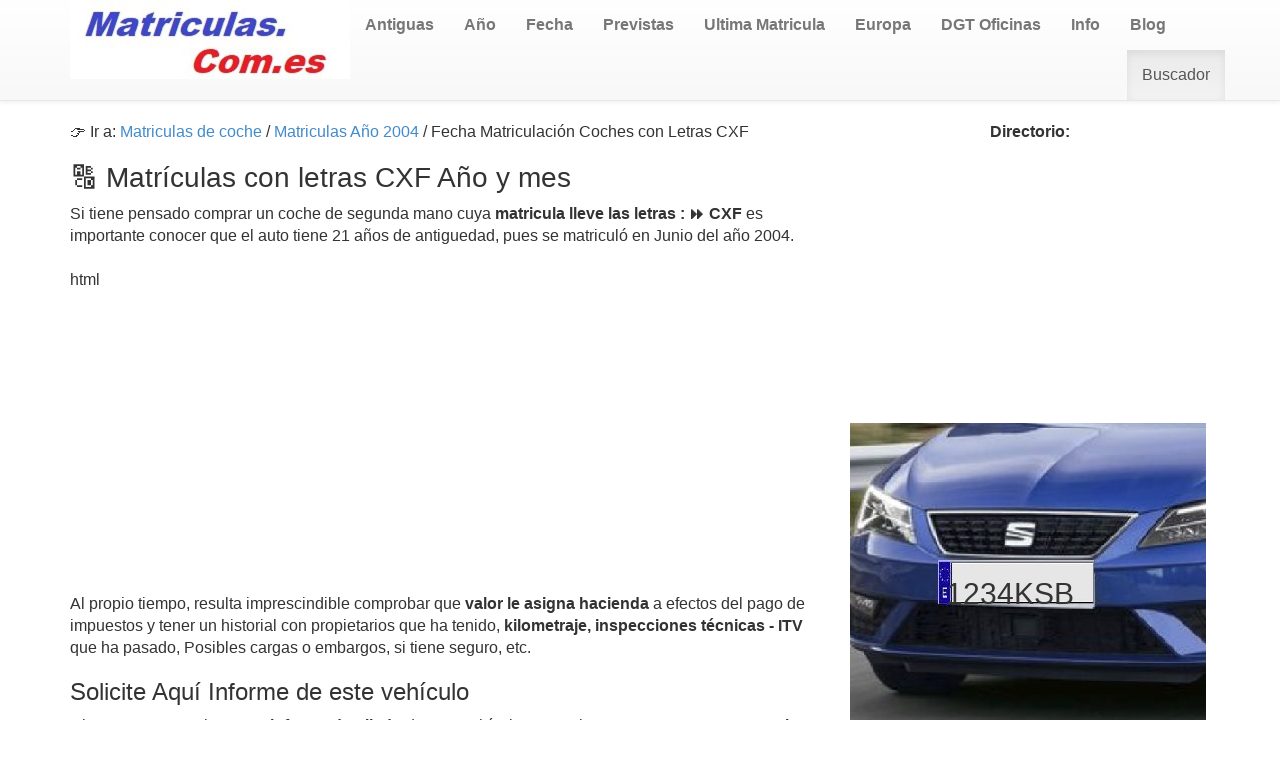

--- FILE ---
content_type: text/html; charset=utf-8
request_url: https://www.matriculas.com.es/letras-cxf/1744
body_size: 5388
content:
<!doctype html>
<html lang="es-ES">
<head>
  <meta charset="utf-8" />
  <meta name="viewport" content="width=device-width, initial-scale=1.0">
  <link rel="canonical" href="https://www.matriculas.com.es/letras-cxf/1744"/>
  <link rel="stylesheet" href="https://www.matriculas.com.es/css/style.css">
<title>&#8859; A&Ntilde;O DE LA 【 MATRICULA CXF | &#128288;  Matriculas.com.es</title>
<meta http-equiv="Content-Type" content="text/html; charset=utf-8"/>
<meta name="description" content="De que a&ntilde;o Es la Matr&iacute;cula &#128663; CXF &#9193; Conozca la fecha de matriculaci&oacute;n coches con letras CXF, valor y un historial del veh&iacute;culo. "/>
<meta name="keywords" content="matriculas de coches, letras de matriculas, antiguedad de los coches"/>
<link rel="shortcut icon" href="https://www.matriculas.com.es/favicon.ico"/>
<meta name="googlebot" content="all"/>
<meta name="googlebot" content="index"/>
<meta name="googlebot" content="follow"/>
<meta name="robots" content="all"/>
<meta name="robots" content="index"/>
<meta name="robots" content="follow"/>
<meta name="document-state" content="dynamic"/>
<meta name="generator" content="https://www.matriculas.com.es"/>
<meta name="dc.creator" content="https://www.matriculas.com.es"/>
<meta name="dc.publisher" content="https://www.matriculas.com.es"/>
<meta name="dc.language" scheme="rfc1766" content="spanish"/>
<meta name="dc.language" content="es"/>
<meta http-equiv="Content-Language" content="es"/>
<meta name="dc.coverage.placename" content="spain"/>
<meta http-equiv="pragma" content="no-cache"/> 
<meta http-equiv="Content-Language" content="es"/>
<meta http-equiv="reply-to" content="dimarinternet@gmail.com"/>
<meta name="copyright" content="(c)matriculas.com.es"/>
<meta name="author" content="www.matriculas.com.es"/>
        <meta name="distribution" content="global"/>
        <meta name="resource-type" content="document"/>
        <meta name="revisit-after" content="15 days"/>
      <meta http-equiv="Cache-Control" content="no-cache">
      
      <!-- Open Graph (Redes Sociales) -->
    <meta property="og:title" content="Año de la  MATRICULA CXF " />
    <meta property="og:description" content="De que año Es la Matricula CXF. Conozca la fecha de matriculacion coches con letras CXF" />
    <meta property="og:url" content="https://www.matriculas.com.es/letras-cxf/1744" />
    <meta property="og:type" content="article" />
    <meta property="og:site_name" content="matriculas.com.es" />
   <meta property="og:image" content="https://www.matriculas.com.es/img/ultima-matricula-facebook.jpg">
    <!-- Twitter Cards -->
    <meta name="twitter:card" content="summary_large_image" />
    <meta name="twitter:title" content="Año de la MATRICULA CXF " />
    <meta name="twitter:description" content="De que año es la Matricula  CXF. Conozca la fecha de matriculacion coches con letras CXF" />
    <meta name="twitter:image" content="https://www.matriculas.com.es/img/ultima-matricula-facebook.jpg" />
    <meta name="twitter:site" content="@flmartinl" />
      <script async src="https://pagead2.googlesyndication.com/pagead/js/adsbygoogle.js?client=ca-pub-4686466523950773"
     crossorigin="anonymous"></script>
<script>
     (adsbygoogle = window.adsbygoogle || []).push({
          google_ad_client: "ca-pub-4686466523950773",
          enable_page_level_ads: true
     });
</script>
      <style type="text/css">
.matriculas{
    position: relative;
    display: inline-block;
    text-align: center;
}
 
.texto-encima{
    position: absolute;
    top: 10px;
    left: 10px;
}
.centrado{
    position: absolute;
    top: 50%;
    left: 50%;
    transform: translate(-50%, -50%);
	font-size: 40px;
	font-display: swap; /* Línea añadida */
}
.centradosidebar{
    position: absolute;
    top: 50%;
    left: 50%;
    transform: translate(75%, -410%);
	font-size: 30px;
	font-display: swap; /* Línea añadida */
}
</style>
</head>
<body>
   <!-- Google tag (gtag.js) -->
<script async src="https://www.googletagmanager.com/gtag/js?id=G-RLFM7GP97X"></script>
<script>
  window.dataLayer = window.dataLayer || [];
  function gtag(){dataLayer.push(arguments);}
  gtag('js', new Date());

  gtag('config', 'G-RLFM7GP97X');
</script>
<header role="banner">
    <div class="navbar navbar-default navbar-static-top" role="navigation">
      <div class="container">
        <div class="navbar-header">
          <button type="button" class="navbar-toggle" data-toggle="collapse" data-target=".navbar-collapse"><span class="sr-only">Toggle navigation</span><span class="icon-bar"></span><span class="icon-bar"></span><span class="icon-bar"></span></button><a href='https://www.matriculas.com.es' title='matriculas.com.es - Matriculas de coches'><img src="https://www.matriculas.com.es/img/logo.jpg" srcset="https://www.matriculas.com.es/img/logo-core.jpg "width="280" height="79" alt="matriculas de coches" /></a>
        </div>
        <div class="navbar-collapse collapse">
          <ul class="nav navbar-nav"><li><a href='https://www.matriculas.com.es/matriculas-coches-antiguas-hasta-2000.php' title="Matrículas por provincias"><b>Antiguas</b></a></li>
          <li><a href='https://www.matriculas.com.es/ano-matriculas-coches.php' title="Añode las matrículas"><b>Año </b></a></li>
          <li><a href='https://www.matriculas.com.es/fecha-matriculacion.php' title="Fecha matriculación coches"><b>Fecha </b></a></li><li><a href='https://www.matriculas.com.es/matricula-prevista-que-tocara.php' title="Matriculas de coches Previstas"><b>Previstas</b></a></li><li><a href='https://www.matriculas.com.es/ultima-matricula-asignada.php' title="ultima matricula asignada"><b>Ultima Matricula</b></a></li><li><a href='https://www.matriculas.com.es/placas-europeas.php' title="matriculas europeas"><b>Europa</b></a></li><li><a href='https://www.matriculas.com.es/cita-previa-dgt-trafico.php' title="Delegaciones DGT"><b>DGT Oficinas</b></a></li><li><a href="https://www.matriculas.com.es/ultimos-articulos-de-interes.php"><b>Info</b></a></li><li><a href="https://www.matriculas.com.es/blog/"><b>Blog</b></a></li></ul><ul class="nav navbar-nav navbar-right"><li class="active"><a href="https://www.matriculas.com.es/buscador-de-matriculas.php" title="Buscador de matriculas">Buscador</a>
           </li></ul>
        </div>
      </div>
    </div>
  </header>     <div class="container">
  <div class="row">
    <section class="col-md-8 col-sm-7 col-xs-12">
  
    <div class="row">
    </div>
     <div itemprop="breadcrumb">
   &#128073; Ir a: <a href="https://www.matriculas.com.es/">Matriculas de coche</a> / <span>   <a href="https://www.matriculas.com.es/letras-anno-2004/5/1">Matriculas A&ntilde;o 2004</a> / Fecha Matriculaci&oacute;n Coches con Letras CXF</span><br>
    </div>
     <h1>	&#128288; Matrículas con letras CXF Año y mes</h1>
   Si tiene pensado comprar un coche de segunda mano cuya <b> matricula lleve las letras : &#9193;  CXF </b> es importante conocer que el auto tiene 21 años de antiguedad, pues  se matriculó en Junio
 del año 2004. <br/><br/>html<div style="min-height: 350px; width: 100%; overflow: hidden; position: relative;">
     <!-- Matriculas adaptable -->
<ins class="adsbygoogle"
     style="display:block"
     data-ad-client="ca-pub-4686466523950773"
     data-ad-slot="6111230906"
     data-ad-format="auto"
     data-full-width-responsive="true"></ins>
<script>
(adsbygoogle = window.adsbygoogle || []).push({});
</script></div>
<br/>
<p>Al propio tiempo, resulta imprescindible comprobar que <b>valor le asigna hacienda</b> a efectos del pago de impuestos y tener un historial con propietarios que ha tenido, <b>kilometraje, inspecciones técnicas - ITV</b> que ha pasado, Posibles cargas o embargos, si tiene seguro, etc.</p>
 <h2> Solicite Aquí Informe de este vehículo </h2>
 <p> Obtenga en pocas horas un <b>informe detallado</b> de este vehículo para evitarse sorpresas y <b>comprar el auto con mayor seguridad</b>. Coste 13,90 euros incluida tasas . Pagoseguro con <b>Pay pal o Bizum.</b></p>   
       <center>  <a href="https://www.matriculas.com.es/informe-vehiculo.php" target="_blank" class="btn btn-primary btn-lg w-100">✅ SOLICITAR INFORME </a><br/></center>
       <h3> Valor venal vehículo CXF  a efectos de hacienda </h3>
       <p> Para el pago del impuesto de transmisiones patrimoniales en el caso de los coches de ocasión, es necesario conocer el valor nuevo a efectos de hacienda y la depreciación según la antigüedad del coche. Consulte aquí el <b>valor de un vehículo con matrícula CXF</b> </p>
       <center>  <a href="https://www.matriculas.com.es/valor-tasacion-coches-hacienda.php" class="btn btn-success btn-lg">Valor de Este Coche </a><br/>
      <p>Conozca el <b>valor de tasación </b> que tiene este coche  a efectos fiscales según las tablas de hacienda. </p></center>
        <div align="justify">
    <script type="application/ld+json">
{
  "@context": "https://schema.org",
  "@type": "FAQPage",
  "mainEntity": [
    {
      "@type": "Question",
      "name": "¿De que Año es la Matricula CXF o que antiguedad tiene?",
      "acceptedAnswer": {
        "@type": "Answer",
        "text": "La Fecha de la Matrícula  CXF es de Junio
 2004"
		  }
      }, {
        "@type": "Question",
        "name": "¿CXF o C X F que significa?",
        "acceptedAnswer": {
          "@type": "Answer",
          "text": "Las 3 letras  CXF son los coches matriculados en España en Junio
 de 2004"
      }
    }
  ]
}
</script>
    <h2>	&#128663; Letras CXF (C X F) en la Matricula asignados en el 2004  </h2>
<div style="min-height: 350px; width: 100%; overflow: hidden; position: relative;">
     <!-- Matriculas adaptable -->
<ins class="adsbygoogle"
     style="display:block"
     data-ad-client="ca-pub-4686466523950773"
     data-ad-slot="6111230906"
     data-ad-format="auto"
     data-full-width-responsive="true"></ins>
<script>
(adsbygoogle = window.adsbygoogle || []).push({});
</script></div>

  <p> ¿Que significado tienen las letras  CXF ?. Las letras C X F, pueden tener varios significados pero uno de ellos son la matrícula de los coches.  En el Mes de Junio
   <b><a href="https://www.matriculas.com.es/letras-anno-2004/5/1">del A&ntilde;o 2004 las matriculas </a></b> de los coches llevan o llevarán (en el caso de nuevos) las letras ✅ CXF ( C X F)  segun las placas asignadas por la DGT - Dirección General de Tráfico a las diferentes provincias.
     <ul>
    <li><h3> Matriculas de Coches con letras:  ✅ CXF o C X F </h3>
    </li>
    <li><h3> Asignadas en el mes de :  Junio
 - 2004</h3> </li>
    <li>
      <h3> <a href="https://www.matriculas.com.es/ano-matriculas-coches.php">A&ntilde;o de la Matrícula</a>: 2004</h3></li></ul>
      <center>
<br/>
                      <ul>
    <li>
      <h3>Comprobar  Año de la Matrícula: 21  A&ntilde;os </h3></li>
      <li><h3>Fecha Primera Revisi&oacute;n ITV Matrícula CXF: Junio
 2008 </h3></li>
      <li><h3>Fecha Segunda revisi&oacute;n ITV Matrícula CXF Junio
 2010</h3></li>
      <li><strong>Siguientes ITV cada 2 años hasta los 10. Resto de ITV anualmente</strong>, salvo industriales</li></ul><br/>
      <div style="width: 750px; height: 250px; max-width: 100%;">
   <img
    src="https://www.matriculas.com.es/fechamatriculacion.php?letras=123*-CXF&formato=jpg"
    width="750"
    height="250"
    class="img-responsive"
    alt="Matricula **** CXF"
    loading="lazy">
    </div>               
                   <center>
                    <br>
                  ¿ Necesita <b>Comprobar año de otra Matrícula </b> o Antiguedad ?. Acceda al Siguiente enlace:<br/><br/>
                   <a href="https://www.matriculas.com.es/buscador-de-matriculas.php"   class="btn btn-success btn-lg">Buscador de Matriculas </a>
                 <h2> CXF  o C X F </h2>
             <p>  Tal como hemos indicado,  las tres letras <b>CXF</b> también por separado C X F son aquellas que llevan los <b>coches matriculados en España</b>  durante el mes de Junio
 de 2004. La Matrícula se identifica con estas tres letras CXF y a continuación 4 números desde el 0000 al 9999</p>
              
                   </center><br/>
                       <hr>
                      <h2>Otras Consultas sobre Antiguedad Matriculas CXF </h2> 
					   <div class="table-responsive">
          <table class="table">
              <thead>
                <tr>
                  <th>Letras</th>   
                  <th>Mes</th>   
                  <th>A&ntilde;o</th>   
                </tr>
              </thead>
              <tbody> 
 
					   <tr>
	  <td><a href='https://www.matriculas.com.es/letras-jmb/3581'>Matriculas Letras 3581 JMB</a></td>
	  <td>Febrero
</td>
	  <td>2016</td>
	  </tr><tr>
	  <td><a href='https://www.matriculas.com.es/letras-jmc/3582'>Matriculas Letras 3582 JMC</a></td>
	  <td>Febrero
</td>
	  <td>2016</td>
	  </tr><tr>
	  <td><a href='https://www.matriculas.com.es/letras-jmd/3583'>Matriculas Letras 3583 JMD</a></td>
	  <td>Febrero
</td>
	  <td>2016</td>
	  </tr><tr>
	  <td><a href='https://www.matriculas.com.es/letras-jmf/3584'>Matriculas Letras 3584 JMF</a></td>
	  <td>Febrero
</td>
	  <td>2016</td>
	  </tr><tr>
	  <td><a href='https://www.matriculas.com.es/letras-jmg/3585'>Matriculas Letras 3585 JMG</a></td>
	  <td>Febrero
</td>
	  <td>2016</td>
	  </tr><tr>
	  <td><a href='https://www.matriculas.com.es/letras-jmh/3586'>Matriculas Letras 3586 JMH</a></td>
	  <td>Marzo
</td>
	  <td>2016</td>
	  </tr><tr>
	  <td><a href='https://www.matriculas.com.es/letras-jmj/3587'>Matriculas Letras 3587 JMJ</a></td>
	  <td>Marzo
</td>
	  <td>2016</td>
	  </tr><tr>
	  <td><a href='https://www.matriculas.com.es/letras-jmk/3588'>Matriculas Letras 3588 JMK</a></td>
	  <td>Marzo
</td>
	  <td>2016</td>
	  </tr><tr>
	  <td><a href='https://www.matriculas.com.es/letras-jml/3589'>Matriculas Letras 3589 JML</a></td>
	  <td>Marzo
</td>
	  <td>2016</td>
	  </tr><tr>
	  <td><a href='https://www.matriculas.com.es/letras-jmm/3590'>Matriculas Letras 3590 JMM</a></td>
	  <td>Marzo
</td>
	  <td>2016</td>
	  </tr><tr>
	  <td><a href='https://www.matriculas.com.es/letras-jmn/3591'>Matriculas Letras 3591 JMN</a></td>
	  <td>Marzo
</td>
	  <td>2016</td>
	  </tr><tr>
	  <td><a href='https://www.matriculas.com.es/letras-jmp/3592'>Matriculas Letras 3592 JMP</a></td>
	  <td>Marzo
</td>
	  <td>2016</td>
	  </tr><tr>
	  <td><a href='https://www.matriculas.com.es/letras-jmr/3593'>Matriculas Letras 3593 JMR</a></td>
	  <td>Marzo
</td>
	  <td>2016</td>
	  </tr><tr>
	  <td><a href='https://www.matriculas.com.es/letras-jms/3594'>Matriculas Letras 3594 JMS</a></td>
	  <td>Marzo
</td>
	  <td>2016</td>
	  </tr><tr>
	  <td><a href='https://www.matriculas.com.es/letras-jmt/3595'>Matriculas Letras 3595 JMT</a></td>
	  <td>Marzo
</td>
	  <td>2016</td>
	  </tr></table></tbody></table>
 </div><br> <br/>
</section>  
 <aside class="col-md-4 col-sm-5 col-xs-12"> 

<center><b>Directorio:</b></center>
<div style="min-height: 350px; width: 100%; overflow: hidden; position: relative;">
<!-- Matriculas adaptable -->
<ins class="adsbygoogle"
     style="display:block"
     data-ad-client="ca-pub-4686466523950773"
     data-ad-slot="6111230906"
     data-ad-format="auto"
     data-full-width-responsive="true"></ins>
<script>
(adsbygoogle = window.adsbygoogle || []).push({});
</script></div>
<span class="matriculas">
<div style="width: 360px; height: 300px; max-width: 100%;">
<img src="https://www.matriculas.com.es/img/matricula-coches.jpg" class="img-responsive" alt="matriculas de coches" width="356" height="299"/></div></span><br/>
<div class="matriculas">
  <div class="texto-encima"> </div>
  <div class="centradosidebar">1234KSB</div>
</div><ul>
<li><h4><a href="https://www.matriculas.com.es/blog/">Blog Matrículas</a></h4></li>
<li><h4><a href="https://www.matriculas.com.es/ultima-matricula-asignada.php">Ultima Matricula</a></h4></li>
<li><h4><a href="https://www.matriculas.com.es/matricula-mas-alta-observada.php">Matricula M&aacute;s Alta Vista</a></h4></li>
<li><h4><a href="https://www.matriculas.com.es/notas-resultados-examenes-dgt.php" target="_blank">Resultados Examen DGT</a></h4></li><li><h4><a href="https://www.matriculas.com.es/fecha-matriculacion.php" target="_blank">Fecha y A&ntilde;o Matriculacion</a></h4></li>
<li><h4><a href="https://www.matriculas.com.es/ano-matricula-f.php" target="_blank">Matrículas Letra F</a></h4></li>
<li><h4><a href="https://www.matriculas.com.es/ano-matricula-g.php" target="_blank">Matrículas Letra G</a></h4></li>
<li><h4><a href="https://www.matriculas.com.es/ano-matricula-j.php" target="_blank">Matrícula Letra J</a></h4></li>
</ul>
<br/> 
<ul>
<li><a href="https://www.matriculas.com.es/fecha-matriculacion.php">Fecha de Matriculaci&oacute;n</a></li><br/>
<li><a href="https://www.matriculas.com.es/ano-matriculas-coches.php">A&ntilde;o de la Matr&iacute;cula</a></li><br/>
<li><a href="https://www.matriculas.com.es/letras-anno-2000/1/1">Matriculas de Coches  A&ntilde;o 2.000</a></li><br/>
<li><a href="https://www.matriculas.com.es/letras-anno-2001/2/1">Matriculaciones A&ntilde;o 2.001</a></li><br/>
<li><a href="https://www.matriculas.com.es/letras-anno-2002/3/1">Matriculas asignadas  A&ntilde;o 2.002</a></li><br/>
<li><a href="https://www.matriculas.com.es/letras-anno-2003/4/1">Matriculas DGT A&ntilde;o 2.003</a></li><br/>
<li><a href="https://www.matriculas.com.es/letras-anno-2004/5/1">Matriculas Adjudicadas A&ntilde;o 2.004</a></li><br/>
<li><a href="https://www.matriculas.com.es/letras-anno-2005/6/1">Matriculas Autos A&ntilde;o 2.005</a></li><br/>
<li><a href="https://www.matriculas.com.es/letras-anno-2006/7/1">Matriculas Veh&iacute;culos A&ntilde;o 2.006</a></li><br/>
<li><a href="https://www.matriculas.com.es/letras-anno-2007/8/1">Matriculas Coches A&ntilde;o 2.007</a></li><br/>
<li><a href="https://www.matriculas.com.es/letras-anno-2008/9/1">Coches Matriculados A&ntilde;o 2.008</a></li><br/>
<li><a href="https://www.matriculas.com.es/letras-anno-2009/10/1">A&ntilde;o de las Matriculas  2.009</a></li><br/>
<li><a href="https://www.matriculas.com.es/letras-anno-2010/11/1">A&ntilde;o de Matriculas  2.010</a></li><br/>
<li><a href="https://www.matriculas.com.es/letras-anno-2011/12/1">A&ntilde;o Matriculas  adjudicadas 2.011</a></li><br/>
<li><a href="https://www.matriculas.com.es/letras-anno-2012/13/1">Fecha Matriculaci&oacute;n A&ntilde;o 2.012</a></li><br/>
<li><a href="https://www.matriculas.com.es/letras-anno-2013/14/1">Edad Matriculas A&ntilde;o 2.013</a></li><br/>
<li><a href="https://www.matriculas.com.es/letras-anno-2014/15/1">Antiguedad Matriculas A&ntilde;o 2.014</a></li><br/>
<li><a href="https://www.matriculas.com.es/letras-anno-2015/16/1">Matriculas Adjudicada A&ntilde;o 2.015</a></li><br/>
<li><a href="https://www.matriculas.com.es/letras-anno-2016/17/1">Matriculas signada  A&ntilde;o 2.016</a></li><br/>
<li><a href="https://www.matriculas.com.es/letras-anno-2017/18/1">Ultima Matricula  2.017</a></li><br/>
<li><a href="https://www.matriculas.com.es/letras-anno-2018/19/1">&Uacute;ltima Matricula A&ntilde;o 2.018</a></li><br/>
<li><a href="https://www.matriculas.com.es/letras-anno-2019/20/1">&Uacute;ltimas Matriculas A&ntilde;o 2.019</a></li><br/>
<li><a href="https://www.matriculas.com.es/letras-anno-2020/21/1">&Uacute;ltimas Matriculas A&ntilde;o 2.020</a></li><br/>
<li><a href="https://www.matriculas.com.es/letras-anno-2021/22/1">&Uacute;ltimas Matriculas A&ntilde;o 2.021</a></li><br/>
<li><a href="https://www.matriculas.com.es/letras-anno-2022/23/1">&Uacute;ltimas Matriculas A&ntilde;o 2.022</a></li><br/>
<li><a href="https://www.matriculas.com.es/letras-anno-2023/24/1">&Uacute;ltimas Matriculas A&ntilde;o 2.023</a></li><br/>
<li><a href="https://www.matriculas.com.es/letras-anno-2024/25/1">&Uacute;ltimas Matriculas A&ntilde;o 2.024</a></li><br/>
<li><a href="https://www.matriculas.com.es/letras-anno-2025/26/1">&Uacute;ltimas Matriculas A&ntilde;o 2.025</a></li><br/>
</ul>
<hr></aside>
      </div>
    </div>
  </div>
        
      </div>
    </div>
  </div>
<div class="container">
  <div class="row">
    
    <div class="col-md-6 col-sm-6 col-xs-12"> 
    </div> 
  </div> 
</div> 
</div><footer role="contentinfo"><div class="container"><div class="row"><hr><p class="ac"><footer><div class="container mt-5">
          <p> Copyright: 2025 |<a href="https://www.matriculas.com.es"> Matriculas.com.es </a> | | <a href="https://www.matriculas.com.es/avisolegal.php" rel="nofollow" target="_blank" >Aviso Legal </a>  | <a href="https://www.matriculas.com.es/leycookies.html" rel="nofollow" >Cookies </a>  |
<a href="https://www.matriculas.com.es/condiciones.php" rel="nofollow" target="_blank" >Condiciones  de Uso</a>  |
 Contactar:  dimarinternet (arroba) gmail.com</p>
         </div>
</footer>
<script src="https://cdn.jsdelivr.net/npm/bootstrap@5.3.2/dist/js/bootstrap.bundle.min.js" integrity="sha384-C6RzsynM9kWDrMNeT87bh95OGNyZPhcTNXj1NW7RuBCsyN/o0jlpcV8Qyq46cDfL" crossorigin="anonymous"></script>
<script src="https://www.matriculas.com.es/js/jquery.js" defer></script>
<script src="https://www.matriculas.com.es/js/js.js" defer></script>
<p class="ac"><span itemscope itemtype='http://schema.org/LocalBusiness'><span itemprop='name'>Matriculas.com.es</span> -Matriculas de Coches - Fecha y antiguedad</span> </p></div></div></footer>
</body></html>


--- FILE ---
content_type: text/html; charset=utf-8
request_url: https://www.google.com/recaptcha/api2/aframe
body_size: 268
content:
<!DOCTYPE HTML><html><head><meta http-equiv="content-type" content="text/html; charset=UTF-8"></head><body><script nonce="Kkxz5VwbiaJ2vIOos5jVlA">/** Anti-fraud and anti-abuse applications only. See google.com/recaptcha */ try{var clients={'sodar':'https://pagead2.googlesyndication.com/pagead/sodar?'};window.addEventListener("message",function(a){try{if(a.source===window.parent){var b=JSON.parse(a.data);var c=clients[b['id']];if(c){var d=document.createElement('img');d.src=c+b['params']+'&rc='+(localStorage.getItem("rc::a")?sessionStorage.getItem("rc::b"):"");window.document.body.appendChild(d);sessionStorage.setItem("rc::e",parseInt(sessionStorage.getItem("rc::e")||0)+1);localStorage.setItem("rc::h",'1762448502920');}}}catch(b){}});window.parent.postMessage("_grecaptcha_ready", "*");}catch(b){}</script></body></html>